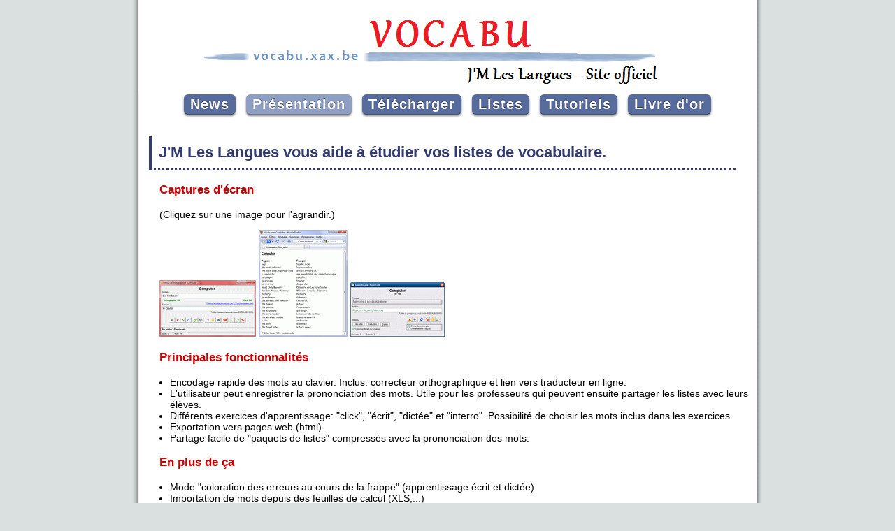

--- FILE ---
content_type: text/html; charset=UTF-8
request_url: http://vocabu.xax.be/about.php
body_size: 1947
content:
<!DOCTYPE html PUBLIC "-//W3C//DTD XHTML 1.0 Transitional//EN" "http://www.w3.org/TR/xhtml1/DTD/xhtml1-transitional.dtd">

<html lang="fr" xmlns="http://www.w3.org/1999/xhtml">
	<head>
		<meta http-equiv="Content-Type" content="text/html; charset=utf-8" />
		
		<link rel="stylesheet" type="text/css" href="http://vocabu.xax.be/css/main-red.css" media="screen" />
		<link rel="stylesheet" type="text/css" href="http://vocabu.xax.be/css/panel-beige.css" media="screen" />
		
		<title>VOCABU - J'M Les Langues</title>
		
		<link rel="icon" type="image/png" href="/favicon.png" />
		
		<link type="text/css" media="screen" rel="stylesheet" href="./css/colorbox.css" /><script type="text/javascript" src="./script/jquery.min.js"></script><script type="text/javascript" src="./script/jquery.colorbox.js"></script><script type="text/javascript">$(document).ready(function(){$("a[rel='about']").colorbox();});</script>		
	</head>
	<body>
		<div id="global">
			<div id="header"></div>
			<div id="center">
				<ul id="menu">
	<li><a class="large redblue pousse" href="http://vocabu.xax.be/news.php" title="Nouveautés">News</a></li>
	<li><a class="large focus pousse" href="http://vocabu.xax.be/about.php" title="Présentation de J'M Les Langues">Présentation</a></li>
	<li><a class="large redblue pousse" href="http://vocabu.xax.be/download.php" title="Télécharger J'M Les Langues">Télécharger</a></li>
	<li><a class="large redblue pousse" href="http://vocabu.xax.be/listes.php" title="Listes de vocabulaire à télécharger">Listes</a></li>
	<li><a class="large redblue pousse" href="http://vocabu.xax.be/tutoriel/" title="Tutoriels pour J'M Les Langues">Tutoriels</a></li>
	<!--<li><a class="large redblue pousse" href="http://vocabu.xax.be/traduction.php">Traduire</a></li> -->
	<!-- <li><a class="large redblue pousse" href="http://vocabu.xax.be/polls.php">Sondages</a></li> -->
	<li><a class="large redblue pousse" href="http://vocabu.xax.be/guestbook/" title="Livre d'or J'M Les Langues">Livre d'or</a></li>
</ul>
<!--
<div class="panel">
	<div class="hd"><div class="c"></div></div>
	<div class="bd">
		<div class="c">
			 Vous pouvez nous retrouver sur <a target="_blank" href="http://www.facebook.com/pages/JM-Les-Langues/171418786220546">notre page Facebook</a>.
		</div>
	</div>
	<div class="ft"><div class="c"></div></div>
</div>
-->

				<div id="content">
						<h2>J'M Les Langues vous aide à étudier vos listes de vocabulaire.</h2>
						
						<h3>Captures d'écran </h3>
						<p>(Cliquez sur une image pour l'agrandir.)</p>
						<p>
							<a class="cboxElement" href="http://img.xax.be/vocabu/about/ajout.png" rel="about" title="Ajout de mots à une liste"><img style="border: medium none;" src="http://img.xax.be/vocabu/about/ajout_mini.gif" alt="capture ajout de mots" /></a>
							<a class="cboxElement" href="http://img.xax.be/vocabu/about/html.png" rel="about" title="Liste exportée vers page web"><img style="border: medium none;" src="http://img.xax.be/vocabu/about/html_mini.gif" alt="capture export html" /></a>
							<a class="cboxElement" href="http://img.xax.be/vocabu/about/ecrit.png" rel="about" title="Exercice écrit"><img style="border: medium none;" src="http://img.xax.be/vocabu/about/ecrit_mini.gif" alt="capture exercice écrit" /></a>
						</p>
						
						<h3>Principales fonctionnalités </h3>
						<ul>
						  <li>Encodage rapide des mots au clavier. Inclus: correcteur orthographique et lien vers traducteur en ligne.</li>
						  <li>L'utilisateur peut enregistrer la prononciation des mots. Utile pour les professeurs qui peuvent ensuite partager les listes avec leurs élèves.</li>
						  <li>Différents exercices d'apprentissage: "click", "écrit", "dictée" et "interro". Possibilité de choisir les mots inclus dans les exercices.</li>
						  <li>Exportation vers pages web (html).</li>
						  <li>Partage facile de "paquets de listes" compressés avec la prononciation des mots.</li>
						</ul>

						
						<h3>En plus de ça</h3>
						<ul>
						  <li>Mode "coloration des erreurs au cours de la frappe" (apprentissage écrit et dictée)</li>
						  <li>Importation de mots depuis des feuilles de calcul (XLS,...)</li>
						  <li>Sens de la traduction au choix pour les exercices</li>
						  <li>Gestionnaire de mises à jour.</li>
						  <li>Table des caractères spéciaux.</li>
						  <li>Interface multilingue.</li>
						  <li>Fichier d'aide complet.</li>
						  <li>Les fenêtres s'adaptent à la taille de votre écran.</li>
						  <li>Possibilité de trouver les fautes soi-même pour l'exercice "interro".</li>
						</ul>
						
						<img style="border: 0px solid;" src="http://img.xax.be/vocabu/about/langue.gif" alt=" image introuvable " height="212" width="212"/>

				</div>
			</div>
						
			<div id="footer">
				<p>
					Powered by <a  href="http://www.xax.be"><img style="border:none;vertical-align:middle;" align="middle" src="http://img.xax.be/xax.be_mini.png" alt="www.xax.be"/></a> 
					- Copyright © 2006-2012 VOCABU.xax.be - Contact: <img alt="webmaster [arobase] xax.be" style="border:none;vertical-align:middle;" src="http://img.xax.be/contact_xax_white.gif"/>
				</p>	
					
					<!-- Piwik -->
					<!-- End Piwik Tracking Code -->

			</div>
		</div>
	<!-- serv 2012 -->
	</body>
</html>


--- FILE ---
content_type: text/css
request_url: http://vocabu.xax.be/css/main-red.css
body_size: 1268
content:

/**************************/
	/* POSITIONNEMENT */
/**************************/
	html, body 
	{
		height: 100%;
		margin: 0;
	}
		
	#global
	{
		min-height: 100%;
		width: 886px; /* 886px; */
		margin: 0 auto;
		position: relative;
	}
		
	#footer
	{
		position: absolute;
		width: 886px; /* 886px; */
		bottom: 0;
	}

	#center 
	{
		/* éviter la superposition du pied de page et du contenu */
		padding-bottom: 30px; 
		overflow: auto;
	}
	
	#content
	{
		float: right;
		/*width: 850px; /* 870px; */
	}

	ul
	{
		list-style-type: disc;
	}
	
	ul ul
	{
		list-style-type: square;
	}
	
/**************************/
		/* IMAGES */
/**************************/

	html
	{
		background: #dadfe0;	/* gris clair */
	}

	#global
	{
		padding: 0 10px;
		background: url(img/global.png) center repeat-y;
	}
		
	#header
	{
		background: #097a9f url(img/header-redblue.png) no-repeat;
		color: #fff;
		height: 130px;
	}
		
	#footer 
	{
		background: #000 url(img/footer.png) repeat-x;
		color: #fff;
	}
	
/**************************/
		/* MENU */
/**************************/
	
	ul#menu
	{
		font-family: arial;
		font-size: 12pt ;
		font-weight: bold ;
		letter-spacing: 1px ;
		
		height: 35px ;
		margin: 0 ;
		padding: 0 ;
		list-style-type: none;
		text-align: center ;
		
	}
	
	ul#menu li
	{
		text-align: center ;
		display:inline;
	}

	ul#menu li a
	{
		text-decoration: none ;
		margin: 5px;
	}

/**************************/
	/* BOUTON CSS3 */
/**************************/

	.pousse, .pousse:visited 
	{
		background: #222;
		display: inline-block; 
		padding: 10px; 
		color: #fff; 
		text-decoration: none;
		/* border-radius: 5px; */		border-radius: 6px;
		box-shadow: 0 2px 3px rgba(0,0,0,0.5);
		text-shadow: 0 -1px 1px rgba(0,0,0,0.25);
		border-bottom: 1px solid rgba(0,0,0,0.25);
		position: relative;
		cursor: pointer;
		
	}

	.pousse:hover
	{ 
		background-color: #111; 
		color: #fff; 
	}

	.pousse:active
	{ 
		top: 1px; 
	}

	.large.pousse, .large.pousse:visited
	{ 
		font-size: 15pt; 
		padding: 4px 9px;
		font-weight: bold; 
		line-height: 1; 
		text-shadow: 0 -1px 1px rgba(0,0,0,0.50); 
	}

	.redblue.pousse, .redblue.pousse:visited		{ background-color: #576B9C; }	/* blue */
	.redblue.pousse:hover							{ background-color: #B83232; }	/* red */
	.focus.pousse, .focus.pousse:visited		{ background-color: #8F9FC4; }		/* light blue */
	.focus.pousse:hover							{ background-color: #D96666; }		/* light red */



/**************************/
		/* POLICES */
/**************************/
	
	body
	{
		font: 90% "Trebuchet MS", sans-serif;
	}
	
	#content 
	{
		/*padding: 10px;*/
		margin: 10px;
		width: 870px;
	}
	#content h2
	{
		/* padding-left: 10px;*/
		/* background: #fff url(img/titre.png) left center no-repeat; */
		margin-top: 20px;
		margin-right: 20px;
		margin-left: 10px;
		color: #323A6E; /* bleu mauve */
		border-left: 4px solid #323A6E;
		border-bottom: 3px dotted #323A6E; /* #458EFF; */
		padding: 10px;

	}
	
	#content h3
	{
		color: #c00; /* rouge */
		margin-left: 25px;
	}

	#content h4
	{
		color: #222B63;	/* bleu très foncé */
		font-variant: small-caps;
		text-decoration:overline underline ;
		padding-left: 0px;
		margin-left: 10px;
	}
	
	#content p
	{
		color: #000;
		padding-left: 0px;
		margin-left: 25px;		
	}
	
	#footer p 
	{
		margin: 2px;
		font-size: 0.9em;
		padding: 3px;
	}
	
	a 
	{
		color: #00647d;
	}
	
	a:hover
	{
		color: #920a5f;
	}
	
	#header
	{
		position: relative;
	}
	
	#header h1
	{
		position: absolute;
		margin: 0;
		padding: 0;
		bottom: 10px;
		left: 30px;
		font: 3em Georgia, serif;
		color: #000;
	}
		
	#direct
	{	
		padding: 0px;
		margin: 0px;
		margin-right: 20px;
		margin-left: 10px;
		background-color: #eafad1;
	}
	


--- FILE ---
content_type: text/css
request_url: http://vocabu.xax.be/css/panel-beige.css
body_size: 532
content:

/* Colored panels
 * source: http://www.videolan.org/
 */
.panel {
	width: 100%; margin: 25px;
	/*margin-bottom: 10px*/
	/* min-width: 200px;max-width: 600px; */
	width: 790px;
	color:#78520B;
}
.panel .hd .c, .panel .ft .c {
	height: 8px;
	font-size: 1px;
}
.panel .hd {
	background: transparent url(./img/panel/beige/tl.gif) no-repeat 0 0;
	margin-right: 8px; /* space for right corner */
}
.panel .hd .c {
	background: transparent url(./img/panel/beige/tr.gif) no-repeat right;
	margin-right: -8px; /* space for right corner */
}
.panel .bd {
	background: transparent url(./img/panel/beige/ml.gif) repeat-y 0 0;
	margin-right: 8px;
}
.panel .bd .c {
	margin-right: -8px;
	padding: 1px 10px;
	background: transparent url(./img/panel/beige/mr.gif) repeat-y right;
}
 
.panel .ft {
	background: transparent url(./img/panel/beige/bl.gif) no-repeat 0 0;
	margin-right: 8px;
}
.panel .ft .c {
	background: transparent url(./img/panel/beige/br.gif) no-repeat right;
	margin-right: -8px;
}

/* ne pas afficher de bullet*/
.panel ol, .panel ul {list-style-type: none;}

.panel-bullet {
	padding: 0;
	line-height: 19px;
}
.panel-bullet li {
	background: url(./img/panel/beige/bullet.png) 0px 1px no-repeat;
	padding: 0 0 0px 20px;
	margin-bottom: 4px;
}
.panel h1 {
	margin: -8px 0 0;
	padding: 0 0 4px;
	color: #78520B;
	font-size: 17px;
	font-weight: bold; 
}
.panel p {
	margin: 0; 
	padding: 0; 
}
.panel a, .panel a:visited {color: #78520B;}
.panel a:hover, .panel a:active {color: #000;}

